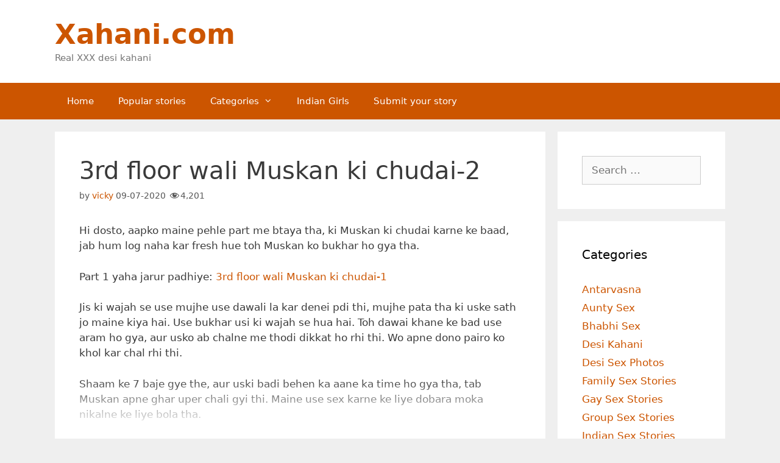

--- FILE ---
content_type: application/javascript; charset=UTF-8
request_url: https://revive.videobaba.xyz/cdn-cgi/challenge-platform/scripts/jsd/main.js
body_size: 4529
content:
window._cf_chl_opt={iUVjo1:'b'};~function(j4,I,d,h,L,m,X,G,H){j4=C,function(c,N,jD,j3,x,B){for(jD={c:387,N:461,x:470,B:422,a:463,P:369,M:414,W:465,i:447,O:412},j3=C,x=c();!![];)try{if(B=-parseInt(j3(jD.c))/1+parseInt(j3(jD.N))/2*(-parseInt(j3(jD.x))/3)+parseInt(j3(jD.B))/4*(parseInt(j3(jD.a))/5)+parseInt(j3(jD.P))/6+-parseInt(j3(jD.M))/7+-parseInt(j3(jD.W))/8+parseInt(j3(jD.i))/9*(parseInt(j3(jD.O))/10),N===B)break;else x.push(x.shift())}catch(a){x.push(x.shift())}}(j,102867),I=this||self,d=I[j4(388)],h=R(),L={},L[j4(476)]='o',L[j4(424)]='s',L[j4(452)]='u',L[j4(445)]='z',L[j4(379)]='n',L[j4(439)]='I',L[j4(383)]='b',m=L,I[j4(477)]=function(N,x,B,P,jK,je,jO,jI,W,i,O,K,V,S){if(jK={c:391,N:444,x:442,B:391,a:444,P:450,M:441,W:460,i:450,O:441,e:448,K:416,V:449,S:469,k:458},je={c:432,N:449,x:395},jO={c:480,N:421,x:375,B:384},jI=j4,x===null||void 0===x)return P;for(W=J(x),N[jI(jK.c)][jI(jK.N)]&&(W=W[jI(jK.x)](N[jI(jK.B)][jI(jK.a)](x))),W=N[jI(jK.P)][jI(jK.M)]&&N[jI(jK.W)]?N[jI(jK.i)][jI(jK.O)](new N[(jI(jK.W))](W)):function(Y,jd,U){for(jd=jI,Y[jd(je.c)](),U=0;U<Y[jd(je.N)];Y[U]===Y[U+1]?Y[jd(je.x)](U+1,1):U+=1);return Y}(W),i='nAsAaAb'.split('A'),i=i[jI(jK.e)][jI(jK.K)](i),O=0;O<W[jI(jK.V)];K=W[O],V=F(N,x,K),i(V)?(S=V==='s'&&!N[jI(jK.S)](x[K]),jI(jK.k)===B+K?M(B+K,V):S||M(B+K,x[K])):M(B+K,V),O++);return P;function M(Y,U,jr){jr=C,Object[jr(jO.c)][jr(jO.N)][jr(jO.x)](P,U)||(P[U]=[]),P[U][jr(jO.B)](Y)}},X=j4(459)[j4(434)](';'),G=X[j4(448)][j4(416)](X),I[j4(431)]=function(N,x,jS,jz,B,P,M,W){for(jS={c:397,N:449,x:401,B:384,a:474},jz=j4,B=Object[jz(jS.c)](x),P=0;P<B[jz(jS.N)];P++)if(M=B[P],'f'===M&&(M='N'),N[M]){for(W=0;W<x[B[P]][jz(jS.N)];-1===N[M][jz(jS.x)](x[B[P]][W])&&(G(x[B[P]][W])||N[M][jz(jS.B)]('o.'+x[B[P]][W])),W++);}else N[M]=x[B[P]][jz(jS.a)](function(i){return'o.'+i})},H=function(jQ,jp,jE,jy,jY,jZ,N,x,B){return jQ={c:368,N:454},jp={c:440,N:440,x:440,B:384,a:440,P:440,M:446,W:402,i:384,O:440},jE={c:449},jy={c:449,N:402,x:480,B:421,a:375,P:480,M:375,W:480,i:375,O:398,e:384,K:384,V:440,S:384,k:421,Y:375,U:384,y:384,o:384,E:384,Q:446},jY={c:376,N:402},jZ=j4,N=String[jZ(jQ.c)],x={'h':function(a){return null==a?'':x.g(a,6,function(P,jw){return jw=C,jw(jY.c)[jw(jY.N)](P)})},'g':function(P,M,W,jl,i,O,K,V,S,Y,U,y,o,E,Q,j0,j1,j2){if(jl=jZ,null==P)return'';for(O={},K={},V='',S=2,Y=3,U=2,y=[],o=0,E=0,Q=0;Q<P[jl(jy.c)];Q+=1)if(j0=P[jl(jy.N)](Q),Object[jl(jy.x)][jl(jy.B)][jl(jy.a)](O,j0)||(O[j0]=Y++,K[j0]=!0),j1=V+j0,Object[jl(jy.P)][jl(jy.B)][jl(jy.M)](O,j1))V=j1;else{if(Object[jl(jy.W)][jl(jy.B)][jl(jy.i)](K,V)){if(256>V[jl(jy.O)](0)){for(i=0;i<U;o<<=1,M-1==E?(E=0,y[jl(jy.e)](W(o)),o=0):E++,i++);for(j2=V[jl(jy.O)](0),i=0;8>i;o=j2&1.38|o<<1.92,E==M-1?(E=0,y[jl(jy.K)](W(o)),o=0):E++,j2>>=1,i++);}else{for(j2=1,i=0;i<U;o=o<<1.36|j2,M-1==E?(E=0,y[jl(jy.K)](W(o)),o=0):E++,j2=0,i++);for(j2=V[jl(jy.O)](0),i=0;16>i;o=o<<1|j2&1.21,E==M-1?(E=0,y[jl(jy.K)](W(o)),o=0):E++,j2>>=1,i++);}S--,S==0&&(S=Math[jl(jy.V)](2,U),U++),delete K[V]}else for(j2=O[V],i=0;i<U;o=o<<1.75|j2&1.97,E==M-1?(E=0,y[jl(jy.S)](W(o)),o=0):E++,j2>>=1,i++);V=(S--,S==0&&(S=Math[jl(jy.V)](2,U),U++),O[j1]=Y++,String(j0))}if(V!==''){if(Object[jl(jy.x)][jl(jy.k)][jl(jy.Y)](K,V)){if(256>V[jl(jy.O)](0)){for(i=0;i<U;o<<=1,M-1==E?(E=0,y[jl(jy.e)](W(o)),o=0):E++,i++);for(j2=V[jl(jy.O)](0),i=0;8>i;o=j2&1.12|o<<1.8,M-1==E?(E=0,y[jl(jy.U)](W(o)),o=0):E++,j2>>=1,i++);}else{for(j2=1,i=0;i<U;o=o<<1|j2,M-1==E?(E=0,y[jl(jy.y)](W(o)),o=0):E++,j2=0,i++);for(j2=V[jl(jy.O)](0),i=0;16>i;o=1.47&j2|o<<1,M-1==E?(E=0,y[jl(jy.o)](W(o)),o=0):E++,j2>>=1,i++);}S--,0==S&&(S=Math[jl(jy.V)](2,U),U++),delete K[V]}else for(j2=O[V],i=0;i<U;o=o<<1.81|j2&1.24,M-1==E?(E=0,y[jl(jy.E)](W(o)),o=0):E++,j2>>=1,i++);S--,S==0&&U++}for(j2=2,i=0;i<U;o=o<<1.39|j2&1.32,M-1==E?(E=0,y[jl(jy.K)](W(o)),o=0):E++,j2>>=1,i++);for(;;)if(o<<=1,M-1==E){y[jl(jy.y)](W(o));break}else E++;return y[jl(jy.Q)]('')},'j':function(a,jo,ju){return jo={c:398},ju=jZ,null==a?'':a==''?null:x.i(a[ju(jE.c)],32768,function(P,js){return js=ju,a[js(jo.c)](P)})},'i':function(P,M,W,jR,i,O,K,V,S,Y,U,y,o,E,Q,j0,j2,j1){for(jR=jZ,i=[],O=4,K=4,V=3,S=[],y=W(0),o=M,E=1,Y=0;3>Y;i[Y]=Y,Y+=1);for(Q=0,j0=Math[jR(jp.c)](2,2),U=1;j0!=U;j1=y&o,o>>=1,0==o&&(o=M,y=W(E++)),Q|=U*(0<j1?1:0),U<<=1);switch(Q){case 0:for(Q=0,j0=Math[jR(jp.N)](2,8),U=1;j0!=U;j1=o&y,o>>=1,0==o&&(o=M,y=W(E++)),Q|=(0<j1?1:0)*U,U<<=1);j2=N(Q);break;case 1:for(Q=0,j0=Math[jR(jp.x)](2,16),U=1;j0!=U;j1=y&o,o>>=1,o==0&&(o=M,y=W(E++)),Q|=(0<j1?1:0)*U,U<<=1);j2=N(Q);break;case 2:return''}for(Y=i[3]=j2,S[jR(jp.B)](j2);;){if(E>P)return'';for(Q=0,j0=Math[jR(jp.x)](2,V),U=1;j0!=U;j1=o&y,o>>=1,o==0&&(o=M,y=W(E++)),Q|=(0<j1?1:0)*U,U<<=1);switch(j2=Q){case 0:for(Q=0,j0=Math[jR(jp.a)](2,8),U=1;U!=j0;j1=o&y,o>>=1,o==0&&(o=M,y=W(E++)),Q|=U*(0<j1?1:0),U<<=1);i[K++]=N(Q),j2=K-1,O--;break;case 1:for(Q=0,j0=Math[jR(jp.P)](2,16),U=1;j0!=U;j1=y&o,o>>=1,o==0&&(o=M,y=W(E++)),Q|=U*(0<j1?1:0),U<<=1);i[K++]=N(Q),j2=K-1,O--;break;case 2:return S[jR(jp.M)]('')}if(O==0&&(O=Math[jR(jp.a)](2,V),V++),i[j2])j2=i[j2];else if(K===j2)j2=Y+Y[jR(jp.W)](0);else return null;S[jR(jp.i)](j2),i[K++]=Y+j2[jR(jp.W)](0),O--,Y=j2,0==O&&(O=Math[jR(jp.O)](2,V),V++)}}},B={},B[jZ(jQ.N)]=x.h,B}(),b();function f(B,a,ja,jN,P,M,W,i,O,K,V,S){if(ja={c:483,N:456,x:409,B:380,a:433,P:381,M:464,W:430,i:378,O:408,e:377,K:475,V:468,S:482,k:433,Y:479,U:479,y:428,o:433,E:462,Q:433,g:393,n:466,j0:437,j1:373,j2:471,jP:472,jM:438,jW:454},jN=j4,!z(0))return![];M=(P={},P[jN(ja.c)]=B,P[jN(ja.N)]=a,P);try{W=I[jN(ja.x)],i=jN(ja.B)+I[jN(ja.a)][jN(ja.P)]+jN(ja.M)+W.r+jN(ja.W),O=new I[(jN(ja.i))](),O[jN(ja.O)](jN(ja.e),i),O[jN(ja.K)]=2500,O[jN(ja.V)]=function(){},K={},K[jN(ja.S)]=I[jN(ja.k)][jN(ja.S)],K[jN(ja.Y)]=I[jN(ja.k)][jN(ja.U)],K[jN(ja.y)]=I[jN(ja.o)][jN(ja.y)],K[jN(ja.E)]=I[jN(ja.Q)][jN(ja.g)],K[jN(ja.n)]=h,V=K,S={},S[jN(ja.j0)]=M,S[jN(ja.j1)]=V,S[jN(ja.j2)]=jN(ja.jP),O[jN(ja.jM)](H[jN(ja.jW)](S))}catch(k){}}function l(jX,j7,c,N,x){return jX={c:484,N:467},j7=j4,c=3600,N=Z(),x=Math[j7(jX.c)](Date[j7(jX.N)]()/1e3),x-N>c?![]:!![]}function T(x,B,C3,jm,a,P){if(C3={c:394,N:390,x:471,B:455,a:385,P:366,M:390,W:413,i:473,O:471,e:366,K:451,V:423,S:413,k:473},jm=j4,!x[jm(C3.c)])return;B===jm(C3.N)?(a={},a[jm(C3.x)]=jm(C3.B),a[jm(C3.a)]=x.r,a[jm(C3.P)]=jm(C3.M),I[jm(C3.W)][jm(C3.i)](a,'*')):(P={},P[jm(C3.O)]=jm(C3.B),P[jm(C3.a)]=x.r,P[jm(C3.e)]=jm(C3.K),P[jm(C3.V)]=B,I[jm(C3.S)][jm(C3.k)](P,'*'))}function z(c,jF,j5){return jF={c:371},j5=j4,Math[j5(jF.c)]()<c}function D(c,N,jP,jx){return jP={c:425,N:480,x:478,B:375,a:401,P:457},jx=j4,N instanceof c[jx(jP.c)]&&0<c[jx(jP.c)][jx(jP.N)][jx(jP.x)][jx(jP.B)](N)[jx(jP.a)](jx(jP.P))}function s(c,N,jb,jH,jv,jG,j8,x,B,a){jb={c:409,N:365,x:433,B:378,a:408,P:377,M:380,W:433,i:381,O:427,e:394,K:475,V:468,S:399,k:406,Y:396,U:435,y:396,o:438,E:454,Q:436},jH={c:382},jv={c:419,N:390,x:389,B:419},jG={c:475},j8=j4,x=I[j8(jb.c)],console[j8(jb.N)](I[j8(jb.x)]),B=new I[(j8(jb.B))](),B[j8(jb.a)](j8(jb.P),j8(jb.M)+I[j8(jb.W)][j8(jb.i)]+j8(jb.O)+x.r),x[j8(jb.e)]&&(B[j8(jb.K)]=5e3,B[j8(jb.V)]=function(j9){j9=j8,N(j9(jG.c))}),B[j8(jb.S)]=function(jj){jj=j8,B[jj(jv.c)]>=200&&B[jj(jv.c)]<300?N(jj(jv.N)):N(jj(jv.x)+B[jj(jv.B)])},B[j8(jb.k)]=function(jC){jC=j8,N(jC(jH.c))},a={'t':Z(),'lhr':d[j8(jb.Y)]&&d[j8(jb.Y)][j8(jb.U)]?d[j8(jb.y)][j8(jb.U)]:'','api':x[j8(jb.e)]?!![]:![],'payload':c},B[j8(jb.o)](H[j8(jb.E)](JSON[j8(jb.Q)](a)))}function F(N,x,B,jW,jt,P){jt=(jW={c:420,N:450,x:392,B:407},j4);try{return x[B][jt(jW.c)](function(){}),'p'}catch(M){}try{if(null==x[B])return void 0===x[B]?'u':'x'}catch(W){return'i'}return N[jt(jW.N)][jt(jW.x)](x[B])?'a':x[B]===N[jt(jW.N)]?'p5':x[B]===!0?'T':!1===x[B]?'F':(P=typeof x[B],jt(jW.B)==P?D(N,x[B])?'N':'f':m[P]||'?')}function Z(jJ,j6,c){return jJ={c:409,N:484},j6=j4,c=I[j6(jJ.c)],Math[j6(jJ.N)](+atob(c.t))}function j(C4){return C4='push,sid,addEventListener,146280AOMhif,document,http-code:,success,Object,isArray,iFtZM3,api,splice,location,keys,charCodeAt,onload,error on cf_chl_props,indexOf,charAt,clientInformation,appendChild,getPrototypeOf,onerror,function,open,__CF$cv$params,contentDocument,body,2959430GOIDgI,parent,1350741jLeQSo,style,bind,readyState,display: none,status,catch,hasOwnProperty,788JAZAHd,detail,string,Function,contentWindow,/jsd/oneshot/88d68f5d5ea3/0.4856701333575635:1767795079:Im_dXieGY-uOSFrPDC03coxrm1VBbG7QNU6L4WkffR4/,TlHTA1,DOMContentLoaded,/invisible/jsd,akZtb5,sort,_cf_chl_opt,split,href,stringify,errorInfoObject,send,bigint,pow,from,concat,iframe,getOwnPropertyNames,symbol,join,9QMpCCv,includes,length,Array,error,undefined,removeChild,dSrCj,cloudflare-invisible,WbSV9,[native code],d.cookie,_cf_chl_opt;ddLVm2;lUMP3;KjbkO5;ymrq8;CgTI0;CSwRg1;PjRH5;lLUOy0;CMOv5;piEe4;ceiF5;JEtUu0;NJRxd4;akZtb5;xnSD6;ZbDF0,Set,2Mecshd,isZm5,4885WoyYij,/b/ov1/0.4856701333575635:1767795079:Im_dXieGY-uOSFrPDC03coxrm1VBbG7QNU6L4WkffR4/,135776HDPuQE,CFvk2,now,ontimeout,isNaN,484419bHcNnO,source,jsd,postMessage,map,timeout,object,NJRxd4,toString,pSRR3,prototype,createElement,edLsX7,SOjBX3,floor,loading,log,event,randomUUID,fromCharCode,792858zTIQyZ,tabIndex,random,navigator,chctx,onreadystatechange,call,Jlphn7PoqZtDKi6IO1UsWmLeSYEVaRFgc+uxMjHCv-fXA$0rQdk4b53yG89TB2wzN,POST,XMLHttpRequest,number,/cdn-cgi/challenge-platform/h/,iUVjo1,xhr-error,boolean'.split(','),j=function(){return C4},j()}function J(c,ji,jA,N){for(ji={c:442,N:397,x:405},jA=j4,N=[];null!==c;N=N[jA(ji.c)](Object[jA(ji.N)](c)),c=Object[jA(ji.x)](c));return N}function v(jk,jq,x,B,a,P,M){jq=(jk={c:481,N:443,x:415,B:418,a:370,P:411,M:404,W:426,i:403,O:372,e:410,K:453},j4);try{return x=d[jq(jk.c)](jq(jk.N)),x[jq(jk.x)]=jq(jk.B),x[jq(jk.a)]='-1',d[jq(jk.P)][jq(jk.M)](x),B=x[jq(jk.W)],a={},a=NJRxd4(B,B,'',a),a=NJRxd4(B,B[jq(jk.i)]||B[jq(jk.O)],'n.',a),a=NJRxd4(B,x[jq(jk.e)],'d.',a),d[jq(jk.P)][jq(jk.K)](x),P={},P.r=a,P.e=null,P}catch(W){return M={},M.r={},M.e=W,M}}function b(C2,C1,jn,jh,c,N,x,B,a){if(C2={c:409,N:394,x:417,B:485,a:386,P:386,M:429,W:374,i:374},C1={c:417,N:485,x:374},jn={c:400},jh=j4,c=I[jh(C2.c)],!c)return;if(!l())return;(N=![],x=c[jh(C2.N)]===!![],B=function(jf,P){if(jf=jh,!N){if(N=!![],!l())return;P=v(),s(P.r,function(M){T(c,M)}),P.e&&f(jf(jn.c),P.e)}},d[jh(C2.x)]!==jh(C2.B))?B():I[jh(C2.a)]?d[jh(C2.P)](jh(C2.M),B):(a=d[jh(C2.W)]||function(){},d[jh(C2.i)]=function(jL){jL=jh,a(),d[jL(C1.c)]!==jL(C1.N)&&(d[jL(C1.x)]=a,B())})}function R(jT,jc){return jT={c:367,N:367},jc=j4,crypto&&crypto[jc(jT.c)]?crypto[jc(jT.N)]():''}function C(c,N,x,t){return c=c-365,x=j(),t=x[c],t}}()

--- FILE ---
content_type: application/javascript; charset=UTF-8
request_url: https://creative.hot-india.com/cdn-cgi/challenge-platform/h/b/scripts/jsd/88d68f5d5ea3/main.js?
body_size: 4605
content:
window._cf_chl_opt={iUVjo1:'b'};~function(j4,I,d,h,L,m,X,G,H){j4=C,function(c,N,jD,j3,x,B){for(jD={c:240,N:303,x:308,B:251,a:342,P:301,M:330,W:322,i:286,O:272,e:249,K:289,V:304},j3=C,x=c();!![];)try{if(B=parseInt(j3(jD.c))/1*(parseInt(j3(jD.N))/2)+-parseInt(j3(jD.x))/3*(parseInt(j3(jD.B))/4)+-parseInt(j3(jD.a))/5*(-parseInt(j3(jD.P))/6)+parseInt(j3(jD.M))/7*(parseInt(j3(jD.W))/8)+-parseInt(j3(jD.i))/9+parseInt(j3(jD.O))/10*(parseInt(j3(jD.e))/11)+-parseInt(j3(jD.K))/12*(-parseInt(j3(jD.V))/13),B===N)break;else x.push(x.shift())}catch(a){x.push(x.shift())}}(j,562877),I=this||self,d=I[j4(264)],h=R(),L={},L[j4(231)]='o',L[j4(313)]='s',L[j4(305)]='u',L[j4(245)]='z',L[j4(332)]='n',L[j4(295)]='I',L[j4(312)]='b',m=L,I[j4(298)]=function(N,x,B,P,jK,je,jO,jI,W,i,O,K,V,S){if(jK={c:261,N:293,x:265,B:261,a:293,P:320,M:292,W:291,i:291,O:247,e:283,K:232,V:273,S:319},je={c:221,N:232,x:276},jO={c:307,N:243,x:328,B:233},jI=j4,null===x||x===void 0)return P;for(W=J(x),N[jI(jK.c)][jI(jK.N)]&&(W=W[jI(jK.x)](N[jI(jK.B)][jI(jK.a)](x))),W=N[jI(jK.P)][jI(jK.M)]&&N[jI(jK.W)]?N[jI(jK.P)][jI(jK.M)](new N[(jI(jK.i))](W)):function(Y,jd,U){for(jd=jI,Y[jd(je.c)](),U=0;U<Y[jd(je.N)];Y[U+1]===Y[U]?Y[jd(je.x)](U+1,1):U+=1);return Y}(W),i='nAsAaAb'.split('A'),i=i[jI(jK.O)][jI(jK.e)](i),O=0;O<W[jI(jK.K)];K=W[O],V=F(N,x,K),i(V)?(S='s'===V&&!N[jI(jK.V)](x[K]),jI(jK.S)===B+K?M(B+K,V):S||M(B+K,x[K])):M(B+K,V),O++);return P;function M(Y,U,jr){jr=C,Object[jr(jO.c)][jr(jO.N)][jr(jO.x)](P,U)||(P[U]=[]),P[U][jr(jO.B)](Y)}},X=j4(228)[j4(338)](';'),G=X[j4(247)][j4(283)](X),I[j4(327)]=function(N,x,jS,jz,B,P,M,W){for(jS={c:299,N:232,x:250,B:233,a:234},jz=j4,B=Object[jz(jS.c)](x),P=0;P<B[jz(jS.N)];P++)if(M=B[P],M==='f'&&(M='N'),N[M]){for(W=0;W<x[B[P]][jz(jS.N)];-1===N[M][jz(jS.x)](x[B[P]][W])&&(G(x[B[P]][W])||N[M][jz(jS.B)]('o.'+x[B[P]][W])),W++);}else N[M]=x[B[P]][jz(jS.a)](function(i){return'o.'+i})},H=function(jQ,jp,jE,jo,jy,jZ,N,x,B){return jQ={c:278,N:246},jp={c:310,N:310,x:233,B:310,a:335,P:310,M:331,W:310},jE={c:232},jo={c:225},jy={c:232,N:331,x:307,B:243,a:328,P:243,M:225,W:233,i:233,O:310,e:307,K:243,V:233,S:233,k:225,Y:233,U:233,y:335},jZ=j4,N=String[jZ(jQ.c)],x={'h':function(a,jY){return jY={c:339,N:331},null==a?'':x.g(a,6,function(P,jw){return jw=C,jw(jY.c)[jw(jY.N)](P)})},'g':function(P,M,W,jl,i,O,K,V,S,Y,U,y,o,E,Q,j0,j1,j2){if(jl=jZ,null==P)return'';for(O={},K={},V='',S=2,Y=3,U=2,y=[],o=0,E=0,Q=0;Q<P[jl(jy.c)];Q+=1)if(j0=P[jl(jy.N)](Q),Object[jl(jy.x)][jl(jy.B)][jl(jy.a)](O,j0)||(O[j0]=Y++,K[j0]=!0),j1=V+j0,Object[jl(jy.x)][jl(jy.P)][jl(jy.a)](O,j1))V=j1;else{if(Object[jl(jy.x)][jl(jy.P)][jl(jy.a)](K,V)){if(256>V[jl(jy.M)](0)){for(i=0;i<U;o<<=1,E==M-1?(E=0,y[jl(jy.W)](W(o)),o=0):E++,i++);for(j2=V[jl(jy.M)](0),i=0;8>i;o=o<<1|1.98&j2,M-1==E?(E=0,y[jl(jy.i)](W(o)),o=0):E++,j2>>=1,i++);}else{for(j2=1,i=0;i<U;o=j2|o<<1,E==M-1?(E=0,y[jl(jy.W)](W(o)),o=0):E++,j2=0,i++);for(j2=V[jl(jy.M)](0),i=0;16>i;o=j2&1.49|o<<1,M-1==E?(E=0,y[jl(jy.W)](W(o)),o=0):E++,j2>>=1,i++);}S--,0==S&&(S=Math[jl(jy.O)](2,U),U++),delete K[V]}else for(j2=O[V],i=0;i<U;o=1.08&j2|o<<1.1,M-1==E?(E=0,y[jl(jy.W)](W(o)),o=0):E++,j2>>=1,i++);V=(S--,0==S&&(S=Math[jl(jy.O)](2,U),U++),O[j1]=Y++,String(j0))}if(''!==V){if(Object[jl(jy.e)][jl(jy.K)][jl(jy.a)](K,V)){if(256>V[jl(jy.M)](0)){for(i=0;i<U;o<<=1,M-1==E?(E=0,y[jl(jy.V)](W(o)),o=0):E++,i++);for(j2=V[jl(jy.M)](0),i=0;8>i;o=o<<1.73|j2&1,E==M-1?(E=0,y[jl(jy.i)](W(o)),o=0):E++,j2>>=1,i++);}else{for(j2=1,i=0;i<U;o=o<<1.1|j2,E==M-1?(E=0,y[jl(jy.S)](W(o)),o=0):E++,j2=0,i++);for(j2=V[jl(jy.k)](0),i=0;16>i;o=j2&1.63|o<<1,E==M-1?(E=0,y[jl(jy.i)](W(o)),o=0):E++,j2>>=1,i++);}S--,S==0&&(S=Math[jl(jy.O)](2,U),U++),delete K[V]}else for(j2=O[V],i=0;i<U;o=1.67&j2|o<<1,M-1==E?(E=0,y[jl(jy.Y)](W(o)),o=0):E++,j2>>=1,i++);S--,S==0&&U++}for(j2=2,i=0;i<U;o=o<<1.72|j2&1,M-1==E?(E=0,y[jl(jy.S)](W(o)),o=0):E++,j2>>=1,i++);for(;;)if(o<<=1,E==M-1){y[jl(jy.U)](W(o));break}else E++;return y[jl(jy.y)]('')},'j':function(a,ju){return ju=jZ,null==a?'':a==''?null:x.i(a[ju(jE.c)],32768,function(P,js){return js=ju,a[js(jo.c)](P)})},'i':function(P,M,W,jR,i,O,K,V,S,Y,U,y,o,E,Q,j0,j2,j1){for(jR=jZ,i=[],O=4,K=4,V=3,S=[],y=W(0),o=M,E=1,Y=0;3>Y;i[Y]=Y,Y+=1);for(Q=0,j0=Math[jR(jp.c)](2,2),U=1;U!=j0;j1=y&o,o>>=1,0==o&&(o=M,y=W(E++)),Q|=U*(0<j1?1:0),U<<=1);switch(Q){case 0:for(Q=0,j0=Math[jR(jp.c)](2,8),U=1;U!=j0;j1=y&o,o>>=1,0==o&&(o=M,y=W(E++)),Q|=(0<j1?1:0)*U,U<<=1);j2=N(Q);break;case 1:for(Q=0,j0=Math[jR(jp.N)](2,16),U=1;j0!=U;j1=o&y,o>>=1,o==0&&(o=M,y=W(E++)),Q|=U*(0<j1?1:0),U<<=1);j2=N(Q);break;case 2:return''}for(Y=i[3]=j2,S[jR(jp.x)](j2);;){if(E>P)return'';for(Q=0,j0=Math[jR(jp.B)](2,V),U=1;U!=j0;j1=o&y,o>>=1,o==0&&(o=M,y=W(E++)),Q|=(0<j1?1:0)*U,U<<=1);switch(j2=Q){case 0:for(Q=0,j0=Math[jR(jp.N)](2,8),U=1;j0!=U;j1=o&y,o>>=1,o==0&&(o=M,y=W(E++)),Q|=U*(0<j1?1:0),U<<=1);i[K++]=N(Q),j2=K-1,O--;break;case 1:for(Q=0,j0=Math[jR(jp.B)](2,16),U=1;U!=j0;j1=o&y,o>>=1,0==o&&(o=M,y=W(E++)),Q|=U*(0<j1?1:0),U<<=1);i[K++]=N(Q),j2=K-1,O--;break;case 2:return S[jR(jp.a)]('')}if(O==0&&(O=Math[jR(jp.P)](2,V),V++),i[j2])j2=i[j2];else if(j2===K)j2=Y+Y[jR(jp.M)](0);else return null;S[jR(jp.x)](j2),i[K++]=Y+j2[jR(jp.M)](0),O--,Y=j2,0==O&&(O=Math[jR(jp.W)](2,V),V++)}}},B={},B[jZ(jQ.N)]=x.h,B}(),b();function j(C4){return C4='document,concat,createElement,detail,random,WbSV9,postMessage,errorInfoObject,450rUuEkb,isNaN,_cf_chl_opt,status,splice,Function,fromCharCode,catch,toString,SOjBX3,getPrototypeOf,bind,display: none,onload,9507051RroLBG,/jsd/oneshot/88d68f5d5ea3/0.4856701333575635:1767795079:Im_dXieGY-uOSFrPDC03coxrm1VBbG7QNU6L4WkffR4/,tabIndex,12YhGXjM,event,Set,from,getOwnPropertyNames,iframe,bigint,location,source,NJRxd4,keys,CFvk2,606geTbHe,log,287498GCjYGP,5688631TDloEV,undefined,chctx,prototype,3GcafyS,randomUUID,pow,TlHTA1,boolean,string,onerror,[native code],/b/ov1/0.4856701333575635:1767795079:Im_dXieGY-uOSFrPDC03coxrm1VBbG7QNU6L4WkffR4/,addEventListener,DOMContentLoaded,d.cookie,Array,iUVjo1,2768LscJQO,http-code:,function,parent,stringify,akZtb5,call,sid,9737wJmbdC,charAt,number,contentDocument,isArray,join,XMLHttpRequest,cloudflare-invisible,split,Jlphn7PoqZtDKi6IO1UsWmLeSYEVaRFgc+uxMjHCv-fXA$0rQdk4b53yG89TB2wzN,href,edLsX7,11135JlLqrE,error,xhr-error,sort,loading,contentWindow,error on cf_chl_props,charCodeAt,clientInformation,open,_cf_chl_opt;ddLVm2;lUMP3;KjbkO5;ymrq8;CgTI0;CSwRg1;PjRH5;lLUOy0;CMOv5;piEe4;ceiF5;JEtUu0;NJRxd4;akZtb5;xnSD6;ZbDF0,/invisible/jsd,api,object,length,push,map,body,isZm5,POST,ontimeout,navigator,1PjGUVJ,floor,jsd,hasOwnProperty,readyState,symbol,dSrCj,includes,style,141966aaDUhh,indexOf,996412nzBVrh,success,onreadystatechange,send,/cdn-cgi/challenge-platform/h/,iFtZM3,pSRR3,removeChild,now,timeout,Object,__CF$cv$params,appendChild'.split(','),j=function(){return C4},j()}function l(jX,j7,c,N,x){return jX={c:241,N:259},j7=j4,c=3600,N=Z(),x=Math[j7(jX.c)](Date[j7(jX.N)]()/1e3),x-N>c?![]:!![]}function J(c,ji,jA,N){for(ji={c:265,N:299,x:282},jA=j4,N=[];c!==null;N=N[jA(ji.c)](Object[jA(ji.N)](c)),c=Object[jA(ji.x)](c));return N}function R(jT,jc){return jT={c:309,N:309},jc=j4,crypto&&crypto[jc(jT.c)]?crypto[jc(jT.N)]():''}function b(C2,C1,jn,jh,c,N,x,B,a){if(C2={c:262,N:230,x:244,B:222,a:317,P:318,M:253,W:253},C1={c:244,N:222,x:253},jn={c:224},jh=j4,c=I[jh(C2.c)],!c)return;if(!l())return;(N=![],x=c[jh(C2.N)]===!![],B=function(jf,P){if(jf=jh,!N){if(N=!![],!l())return;P=v(),s(P.r,function(M){T(c,M)}),P.e&&f(jf(jn.c),P.e)}},d[jh(C2.x)]!==jh(C2.B))?B():I[jh(C2.a)]?d[jh(C2.a)](jh(C2.P),B):(a=d[jh(C2.M)]||function(){},d[jh(C2.W)]=function(jL){jL=jh,a(),d[jL(C1.c)]!==jL(C1.N)&&(d[jL(C1.x)]=a,B())})}function D(c,N,jP,jx){return jP={c:277,N:277,x:307,B:280,a:328,P:250,M:315},jx=j4,N instanceof c[jx(jP.c)]&&0<c[jx(jP.N)][jx(jP.x)][jx(jP.B)][jx(jP.a)](N)[jx(jP.P)](jx(jP.M))}function f(B,a,ja,jN,P,M,W,i,O,K,V,S){if(ja={c:281,N:269,x:262,B:255,a:274,P:321,M:316,W:229,i:336,O:227,e:237,K:260,V:238,S:341,k:257,Y:257,U:311,y:274,o:236,E:256,Q:300,g:271,n:306,j0:297,j1:242,j2:254,jP:246},jN=j4,!z(0))return![];M=(P={},P[jN(ja.c)]=B,P[jN(ja.N)]=a,P);try{W=I[jN(ja.x)],i=jN(ja.B)+I[jN(ja.a)][jN(ja.P)]+jN(ja.M)+W.r+jN(ja.W),O=new I[(jN(ja.i))](),O[jN(ja.O)](jN(ja.e),i),O[jN(ja.K)]=2500,O[jN(ja.V)]=function(){},K={},K[jN(ja.S)]=I[jN(ja.a)][jN(ja.S)],K[jN(ja.k)]=I[jN(ja.a)][jN(ja.Y)],K[jN(ja.U)]=I[jN(ja.y)][jN(ja.U)],K[jN(ja.o)]=I[jN(ja.a)][jN(ja.E)],K[jN(ja.Q)]=h,V=K,S={},S[jN(ja.g)]=M,S[jN(ja.n)]=V,S[jN(ja.j0)]=jN(ja.j1),O[jN(ja.j2)](H[jN(ja.jP)](S))}catch(k){}}function s(c,N,jb,jH,jv,jG,j8,x,B,a){jb={c:262,N:302,x:274,B:336,a:227,P:237,M:255,W:274,i:321,O:287,e:230,K:260,V:238,S:285,k:314,Y:296,U:340,y:254,o:246,E:326},jH={c:220},jv={c:275,N:275,x:252,B:323,a:275},jG={c:260},j8=j4,x=I[j8(jb.c)],console[j8(jb.N)](I[j8(jb.x)]),B=new I[(j8(jb.B))](),B[j8(jb.a)](j8(jb.P),j8(jb.M)+I[j8(jb.W)][j8(jb.i)]+j8(jb.O)+x.r),x[j8(jb.e)]&&(B[j8(jb.K)]=5e3,B[j8(jb.V)]=function(j9){j9=j8,N(j9(jG.c))}),B[j8(jb.S)]=function(jj){jj=j8,B[jj(jv.c)]>=200&&B[jj(jv.N)]<300?N(jj(jv.x)):N(jj(jv.B)+B[jj(jv.a)])},B[j8(jb.k)]=function(jC){jC=j8,N(jC(jH.c))},a={'t':Z(),'lhr':d[j8(jb.Y)]&&d[j8(jb.Y)][j8(jb.U)]?d[j8(jb.Y)][j8(jb.U)]:'','api':x[j8(jb.e)]?!![]:![],'payload':c},B[j8(jb.y)](H[j8(jb.o)](JSON[j8(jb.E)](a)))}function z(c,jF,j5){return jF={c:268},j5=j4,Math[j5(jF.c)]()<c}function Z(jJ,j6,c){return jJ={c:262,N:241},j6=j4,c=I[j6(jJ.c)],Math[j6(jJ.N)](+atob(c.t))}function v(jk,jq,x,B,a,P,M){jq=(jk={c:266,N:294,x:248,B:284,a:288,P:235,M:263,W:223,i:226,O:239,e:333,K:258},j4);try{return x=d[jq(jk.c)](jq(jk.N)),x[jq(jk.x)]=jq(jk.B),x[jq(jk.a)]='-1',d[jq(jk.P)][jq(jk.M)](x),B=x[jq(jk.W)],a={},a=NJRxd4(B,B,'',a),a=NJRxd4(B,B[jq(jk.i)]||B[jq(jk.O)],'n.',a),a=NJRxd4(B,x[jq(jk.e)],'d.',a),d[jq(jk.P)][jq(jk.K)](x),P={},P.r=a,P.e=null,P}catch(W){return M={},M.r={},M.e=W,M}}function T(x,B,C3,jm,a,P){if(C3={c:230,N:252,x:297,B:337,a:329,P:290,M:325,W:270,i:297,O:290,e:343,K:267},jm=j4,!x[jm(C3.c)])return;B===jm(C3.N)?(a={},a[jm(C3.x)]=jm(C3.B),a[jm(C3.a)]=x.r,a[jm(C3.P)]=jm(C3.N),I[jm(C3.M)][jm(C3.W)](a,'*')):(P={},P[jm(C3.i)]=jm(C3.B),P[jm(C3.a)]=x.r,P[jm(C3.O)]=jm(C3.e),P[jm(C3.K)]=B,I[jm(C3.M)][jm(C3.W)](P,'*'))}function F(N,x,B,jW,jt,P){jt=(jW={c:279,N:320,x:334,B:320,a:324},j4);try{return x[B][jt(jW.c)](function(){}),'p'}catch(M){}try{if(null==x[B])return void 0===x[B]?'u':'x'}catch(W){return'i'}return N[jt(jW.N)][jt(jW.x)](x[B])?'a':x[B]===N[jt(jW.B)]?'p5':x[B]===!0?'T':x[B]===!1?'F':(P=typeof x[B],jt(jW.a)==P?D(N,x[B])?'N':'f':m[P]||'?')}function C(c,N,x,t){return c=c-220,x=j(),t=x[c],t}}()